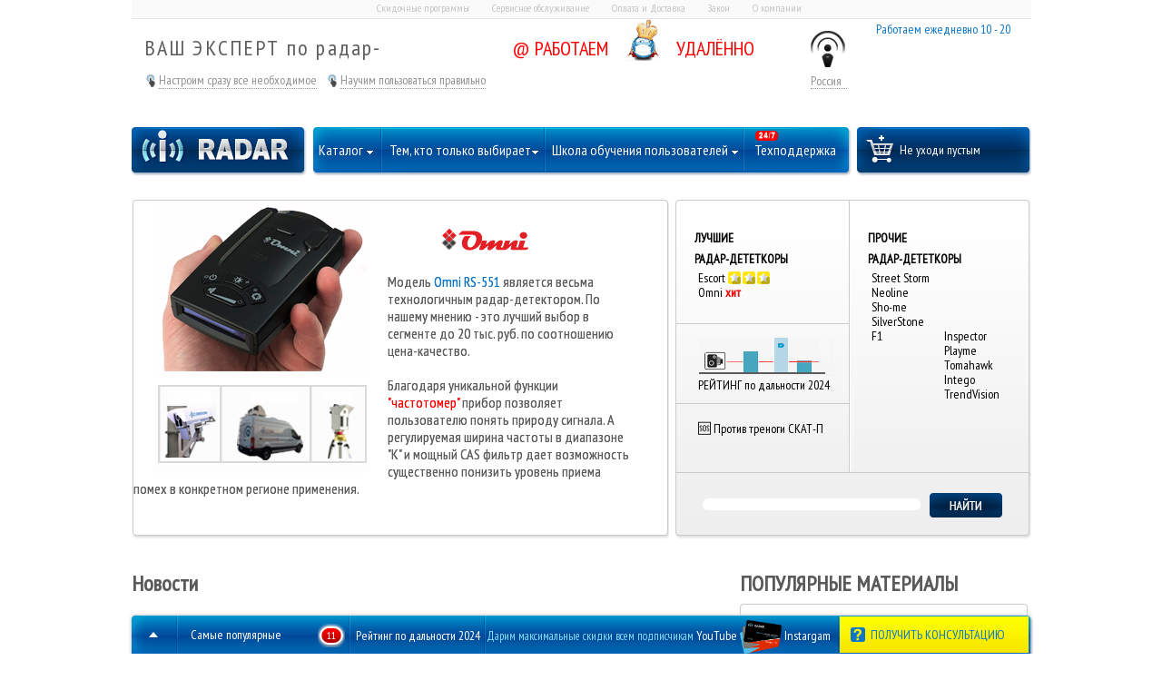

--- FILE ---
content_type: text/html; charset=windows-1251
request_url: https://www.i-radar.ru/news/
body_size: 20355
content:
<!DOCTYPE html>
<html lang="RU">
<head>

<link href='//fonts.googleapis.com/css?family=PT+Sans+Narrow&subset=cyrillic,latin' rel='stylesheet' type='text/css'>
<meta charset="windows-1251">
<title>Новости &raquo; Профессиональный магазин Радар-детекторов (антирадаров)</title>
<meta name="description" content="Профессиональный магазин, где можно купить радар-детектор, прочитать статьи и отзывы по антирадарам, а так же найти рейтинги ТОП 5 антирадаров и гибридов">
<meta name="keywords" content="новинки paдap детекторов, новинки aнтиpaдapов, лучшие aнтиpaдapы, лучший aнтиpaдap, лучший paдap-детектор, лучшие paдap-детекторы, новинки,тест aнтиpaдapов, тест paдap-дететкоров, статьи,тест paдap-детекторов, тест aнтиpaдapов">
<meta name="generator" content="DataLife Engine (http://dle-news.ru)">
<link rel="search" type="application/opensearchdescription+xml" href="https://www.i-radar.ru/engine/opensearch.php" title="Профессиональный магазин Радар-детекторов (антирадаров)">
<link rel="canonical" href="https://www.i-radar.ru/news/">
<link href="/engine/classes/min/index.php?charset=windows-1251&amp;f=engine/editor/css/default.css&amp;v=23" rel="stylesheet" type="text/css">
<script src="/engine/classes/min/index.php?charset=windows-1251&amp;g=general&amp;v=23"></script>
<script src="/engine/classes/min/index.php?charset=windows-1251&amp;f=engine/classes/js/jqueryui.js,engine/classes/js/dle_js.js,engine/classes/highslide/highslide.js&amp;v=23" defer></script>
<link rel="stylesheet" href="/engine/classes/min/index.php?f=/templates/2013/css/popup.css" type="text/css" />
<link rel="stylesheet" href="/engine/classes/min/index.php?f=/engine/hte/hte_call/style.css" type="text/css" />
<script type="text/javascript" src="/engine/classes/min/index.php?f=/engine/hte/hte_call/js.js"></script>
<link rel="stylesheet" href="/engine/classes/min/index.php?f=/templates/2013/css/engine.css" type="text/css" />
<link rel="stylesheet" href="/templates/2013/css/style.css" type="text/css" />
<link rel="stylesheet" href="/engine/classes/min/index.php?f=/templates/2013/css/fonts.css" type="text/css" />
<link rel="stylesheet" href="/engine/classes/min/index.php?f=/engine/hte/hte_ajaxpopup/jquery.jscrollpane.css" type="text/css" />
<link rel="stylesheet" href="/templates/2013/js/nouislider.min.css" type="text/css" />
<script src="http://api-maps.yandex.ru/2.0-stable/?load=package.standard&lang=ru-RU" type="text/javascript"></script>
</head>
<body>
<script>
<!--
var dle_root       = '/';
var dle_admin      = '';
var dle_login_hash = 'b02b81f8ea11a9160e3e1df5ed2398acf30fb466';
var dle_group      = 5;
var dle_skin       = '2013';
var dle_wysiwyg    = '-1';
var quick_wysiwyg  = '0';
var dle_act_lang   = ["Да", "Нет", "Ввод", "Отмена", "Сохранить", "Удалить", "Загрузка. Пожалуйста, подождите..."];
var menu_short     = 'Быстрое редактирование';
var menu_full      = 'Полное редактирование';
var menu_profile   = 'Просмотр профиля';
var menu_send      = 'Отправить сообщение';
var menu_uedit     = 'Админцентр';
var dle_info       = 'Информация';
var dle_confirm    = 'Подтверждение';
var dle_prompt     = 'Ввод информации';
var dle_req_field  = 'Заполните все необходимые поля';
var dle_del_agree  = 'Вы действительно хотите удалить? Данное действие невозможно будет отменить';
var dle_spam_agree = 'Вы действительно хотите отметить пользователя как спамера? Это приведёт к удалению всех его комментариев';
var dle_complaint  = 'Укажите текст Вашей жалобы для администрации:';
var dle_big_text   = 'Выделен слишком большой участок текста.';
var dle_orfo_title = 'Укажите комментарий для администрации к найденной ошибке на странице';
var dle_p_send     = 'Отправить';
var dle_p_send_ok  = 'Уведомление успешно отправлено';
var dle_save_ok    = 'Изменения успешно сохранены. Обновить страницу?';
var dle_reply_title= 'Ответ на комментарий';
var dle_tree_comm  = '0';
var dle_del_news   = 'Удалить статью';
var dle_sub_agree  = 'Вы действительно хотите подписаться на комментарии к данной публикации?';
var allow_dle_delete_news   = false;

jQuery(function($){

hs.graphicsDir = '/engine/classes/highslide/graphics/';
hs.wrapperClassName = 'rounded-white';
hs.outlineType = 'rounded-white';
hs.numberOfImagesToPreload = 0;
hs.captionEval = 'this.thumb.alt';
hs.showCredits = false;
hs.align = 'center';
hs.transitions = ['expand', 'crossfade'];
hs.dimmingOpacity = 0.60;
hs.lang = { loadingText : 'Загрузка...', playTitle : 'Просмотр слайдшоу (пробел)', pauseTitle:'Пауза', previousTitle : 'Предыдущее изображение', nextTitle :'Следующее изображение',moveTitle :'Переместить', closeTitle :'Закрыть (Esc)',fullExpandTitle:'Развернуть до полного размера',restoreTitle:'Кликните для закрытия картинки, нажмите и удерживайте для перемещения',focusTitle:'Сфокусировать',loadingTitle:'Нажмите для отмены'
};


});
//-->
</script>
<div id="starter">&nbsp;</div>
<div id="mainwrap">
  
  <div id="header">
    <div id="superToper">
    <div class="firstColumn">
	  <a href="/skidki.html" rel="nofollow">Скидочные программы</a>
	  <a href="/services.html" rel="nofollow">Сервисное обслуживание</a>
	  <a href="/oplata-i-dostavka.html" rel="nofollow">Оплата и Доставка</a>
	  <a href="/zpp.html" rel="nofollow">Закон</a>
	  <a href="/about.html" rel="nofollow">О компании</a>
	</div>
	<div class="secondColumn">
	    &nbsp;
	</div>
  </div>
    <div id="listP">      
    <span class="f-child">ВАШ ЭКСПЕРТ по радар-детекторам <br /> и антирадарам</span>
<span class="scnd"><span class="fchild"><img src="/templates/2013/images/on-off_icon.png" /><div>Настроим сразу все необходимое</div></span><span class="schild"><img src="/templates/2013/images/padlock_open_icon.png" /><div>Научим пользоваться правильно</div></span></span>
      </div>
      	<div id="slogan"><div class="sloganer">@ РАБОТАЕМ <span>&nbsp;&nbsp;&nbsp;&nbsp; УДАЛЁННО  </span></div></div>
      <div id="cityDetect" data-script-onload="geoip:city">Россия</div>	  
	<div id="contacBlock">
	  <!--<span style="height:28px;"> </span><span class="scnd"><b>8 (495) </b> <u>8-495-922-78-68</u> </span>-->
	 <div id="wUcallююю"><a href="#" rel="nofollow"> &nbsp;&nbsp;&nbsp;&nbsp;&nbsp;&nbsp;&nbsp;&nbsp;&nbsp;&nbsp;&nbsp;&nbsp;&nbsp;&nbsp;Работаем ежедневно 10 - 20 </a></div>        
	  <!--<div id="onlinezakaz"></div>   -->
    </div>
    <div id='nav'>
      <ul>          
          <li id="logo" class="lastC"><a href="/" rel="nofollow">&nbsp;</a></li>
         
          <li id="about"><a href="#" rel="nofollow" title="Каталог антирадаров" onclick="return false"> Каталог <img src="/templates/2013/images/tmenu_arrow_down.png" /></a></li>

          <li id="choosing" class="second"><a href="#" rel="nofollow">Тем, кто только выбирает<img src="/templates/2013/images/tmenu_arrow_down.png" /></a>
		  <ul class="long">
		    <li class="topHM long">&nbsp;</li>
			<li class="contHM long"><a href="/kak_vybrat_svoy_pervyy_antiradar.html" class="yellow">Как выбрать антирадар</a><a href="/skat-p.html">&#127384; СКАТ-П = мобильная гроза!</a></li>
			<li class="contHM long"><a href="/school5.html" rel="nofollow">Возможные преграды приема</a><a href="/kordonprom.html" class="scond" rel="nofollow">&#127384; Кордон.Про М = как быть?</a></li>
			<li class="contHM long"><a href="/school3.html#" class="scond" rel="nofollow"> Мифы и реалии по радарам</a><a href="/radar_kamera_avtodriya_i_kak_s_ney_borotsya.html">О комплексе Автодория</a></li>
			<li class="contHM long"><a href="/qa/" class="scond noboard yellow" rel="nofollow">Получить тех. консультацию</a><a href="/oskon_izmeritel_skorosti_versiy_smsm.html">О мобильном радаре ОСКОН</a></li>
		  </ul>
		</li>
		<li id="school"><a href="#" rel="nofollow">Школа обучения пользователей <img src="/templates/2013/images/tmenu_arrow_down.png" /></a>
		  <ul class="long">
		    <li class="topHM long">&nbsp;</li>
            <li class="contHM long"><a href="/statyis/1188-antiskolzyaschiy-kovrik-i-uhudshenie-priema-signalov.html" rel="nofollow">Опасность ковриков</a><a href="/school4.html"rel="nofollow" >Как правильно установить</a></li>
            <li class="contHM long"><a href="/school1.html" rel="nofollow">Посторонние сигналы</a><a href="/school2.html" rel="nofollow">Правильная реакция</a></li>
			<li class="contHM long"><a href="/school3.html" rel="nofollow">Мифы и реалии</a><a href="/school6.html" rel="nofollow" class="noboard">Рекомендованные настройки</a></li>
		  </ul>            
		</li>
		<li id="dairy" class="lastC"><span class="newS">&nbsp;</span><a href="https://www.i-radar.ru/?do=redirect&url=http://www.антирадары.рф" rel="noopener noreferrer" target="_blank">Техподдержка </a>
		</li>
		<li id="shopBasket" class="lastC"><div>Не уходи пустым</div></li>
	  </ul><br class="clear" />
    </div>
  </div>
    <!---->
    <div id="additBanners"></div>
  
  <div id="midleBlock">
    <div id="leftMid">
	    
		    <div id='slider-wrap'><div id='slider'><div class='slide'><a href='catalogue/omni-/1659-omni-rs-551.html' rel='nofollow'><img src='/uploads/jbanners/4143776083.jpg' /></a><div class='jBannerText'><p><img src="/uploads/omni_logo.png" /></p><p> Модель <a href="/catalogue/omni-/1659-omni-rs-551.html">Omni RS-551</a> является весьма технологичным радар-детектором. По нашему мнению - это лучший выбор в сегменте до 20 тыс. руб. по соотношению цена-качество.
<br>
<br>
Благодаря уникальной функции <span style="color: rgb(255, 0, 0);">"частотомер"</span> прибор позволяет пользователю понять 
природу сигнала. А регулируемая ширина частоты в диапазоне "К" и мощный CAS фильтр дает возможность существенно понизить уровень приема помех в конкретном регионе применения.</p></div></div><div class='slide'><a href='catalogue/omni-/1659-omni-rs-551.html' rel='nofollow'><img src='/uploads/jbanners/3772058315.jpg' /></a><div class='jBannerText'><p><img src="/uploads/omni_logo.png" /></p><p> Модель <a href="/catalogue/omni-/1659-omni-rs-551.html">Omni RS-551</a> является весьма технологичным радар-детектором. По нашему мнению - это лучший выбор в сегменте до 20 тыс. руб. по соотношению цена-качество.
<br>
<br>
Благодаря уникальной функции <span style="color: rgb(255, 0, 0);">"частотомер"</span> прибор позволяет пользователю понять 
природу сигнала. А регулируемая ширина частоты в диапазоне "К" и мощный CAS фильтр дает возможность существенно понизить уровень приема помех в конкретном регионе применения.</p></div></div></div></div><br class="clear" />
	    
	    
	        
	        

 </div>
	<div id="catMid">      
	  <div id="catblock">
        <h5 id="otlichnoH"><span style="color: rgb(0, 0, 0);">ЛУЧШИЕ</span><b><span style="color: rgb(0, 0, 0);">Радар-дететкоры</span></b></h5>		
        <h5 id="sredneH"><span style="color: rgb(0, 0, 0);">ПРОЧИЕ</span><b><span style="color: rgb(0, 0, 0);">Радар-дететкоры</span></b></h5>
          <ul id="otlichno">
          <li><a href="/catalogue/escort/">Escort <span class="red"> </span></a></li>
          <li><a href="/catalogue/omni/">Omni <span class="red"> хит </span></a></li>                                                                                                                          
         </ul> 
          <br/>
             <br/>
             <br/>
              <ul id="horosho">
                  <br/>
           <li><a href="/pro_antiradar_radting.html">РЕЙТИНГ по дальности 2024 </a></li>
             <br/>
             <br/>
              <li><a href="/zaschita-ot-skat-p-trenoga-i-oskno-sm/"> &#127384; Против треноги СКАТ-П </a></li>
              <br/>
                  
              <br/>
              
          </ul> 
          <ul id="sredne">                     
          <li><a href="/catalogue/street_storm/">Street Storm</a></li> 
              <li><a href=""></a></li>
          <li><a href="/catalogue/neoline/">Neoline</a></li>
              <li><a href=""></a></li>
           <li><a href="/catalogue/sho_me/"> Sho-me</a></li>
              <li><a href=""></a></li>
           <li><a href="/catalogue/silverstone_f1/"> SilverStone F1</a></li>
              <li><a href=""></a></li>
           <li><a href="/catalogue/inspector/"> Inspector</a></li>
              <li><a href=""></a></li>
		   <li><a href="/catalogue/playme/"> Playme</a></li>
              <li><a href=""></a></li>                       
           <li><a href="/catalogue/tomahawk/">Tomahawk</a></li>
              <li><a href=""></a></li>
           <li><a href="/catalogue/intego/">Intego</a></li>
               <li><a href=""></a></li>  
            <li><a href="/catalogue/trendvision/">TrendVision</a></li>  
              <li><a href=""></a></li>         
             



              



		</ul>
		<br class="clear" />
		  <!--<a href="#">ЕЩЕ ТОВАРЫ</a>
		  <ul>
		    <li class="topFM">&nbsp;</li>
		    <li class="contFM"><a href="/catalogue/videoregistratory/">видеорегистраторы ЛУЧШИЕ</a></li>
			<li class="contFM"><a href="/catalogue/videoregistratory/action_cameras_and_video_googles/">экшн камеры и видео очки</a></li>
			<li class="contFM"><a href="/catalogue/videoregistratory/auto_accesories/">авто аксессуары</a></li>
			<li class="footFM">&nbsp;</li>
		  </ul>-->
	  </div>
            <br/>
            <br/>
            <br/>
	  <div id="searchBlock">
	      <form action="/?do=searchbyprice" method="post" id="searchByPrice">
              <div id="searchPriceBlock"><div id="searchPrice"> </div></div>
    	      <input id="amountFrom" name="amountfrom" type="hidden" class="none" value="1990">
    	      <input id="amountTo" name="amountto" type="hidden" class="none" value="150000">
    	      <input type="submit" class="butpriceSearch" value="" />
          </form>
		  <form action="/?do=specialsort" method="post" id="sortBySpecial">
              <div id="otherSortPoints">
    		  </div>
	      </form>
	  </div>
	</div>
  </div>
      
  
  <div id="rAzdelitel">&nbsp;</div>
  <div id="contentblock">
    
	
	
	<div id="leftblock">
	    <h1>Новости</h1>
		
        <div id='dle-content'><div class="faqContent">
  <div><a href="https://www.i-radar.ru/news/132-novye-shtrafnye-sankcii.html">Таблица штрафов ГИБДД за нарушения ПДД 2008</a></div>
  <div>Повышение штрафных санкций.</div>
</div><div class="faqContent">
  <div><a href="https://www.i-radar.ru/news/1294-escort-passport.html">Escort Passport international (intl) в РФ не будет</a></div>
  <div>escort Passport</div>
</div><div class="faqContent">
  <div><a href="https://www.i-radar.ru/news/146-test-novojj-modeli-radar-detektora-antiradara.html">Претендент на эталонное качество работы. Кто ты, JАRОN JR8РRО серии HypеrTех?</a></div>
  <div>Претендент на эталонное качество работы. Кто ты, JАRОN JR8РRО?</div>
</div><div class="faqContent">
  <div><a href="https://www.i-radar.ru/news/393-rekordno-vysokoe-povyshenie-shtrafov-za-skorost.html">Рекордно высокое повышение штрафов</a></div>
  <div>Штрафы за превышение скорости могут увеличить до 50 тысяч рублей</div>
</div><div class="faqContent">
  <div><a href="https://www.i-radar.ru/news/350-novye-modeli-ot-street-storm.html">Новые модели от Street Storm</a></div>
  <div><!--colorstart:#FFFFFF--><span style="color:#FFFFFF"><!--/colorstart-->-<!--colorend--></span><!--/colorend--><br /><div align="center">Спешим сообщить вам, что сегодняшнего дня начаты продажи новых моделей детекторов StreetStorm. Новое практически всё: современная платформа HSP (High sensitivity Platform) обеспечивает лучшую в классе чувствительность, также благодаря этому обеспечено стабильное детектирование радара Стрелка-СТ, а также уверенная работа на последние лазерные радары ЛИСД и АМАТА, что абсолютно уникально среди всех детекторов в данной ценовой категории! Появилась функция отключения диапазонов для оптимизации работы, а также для снижения ложных срабатываний и сервисный USB-порт, дающий возможность быстро обновить ПО детектора в случае появления новых полицейских радаров.<br /><br />Пожауй наличие USB это самое интересное, на чем мы подробно остановимся. Возможность обновления программного обеспечения - это революционная функция, которая сегодня доступна лишь у пары дорогих моделей с ценником от 23000 рублей. До сегодняшнего дня ни один производитель радар-детекторов не предоставлял пользователям возможность перепрошивать свои приборы, заставляя их каждые 2-3 года покупать новые, в связи с выходом новых измерителей скорости. Данная технология была воплощена в жизнь благодаря тому, что Street Storm - это Российская компания, которая единственная на сегодня владеет собственным заводом в Корее по производству автомобильных радар-детекторов и видео регистраторов. На собственной фабрике инжегеры и руководители Street Storm полностью реализуют все свои идеи и производят действительно инновационные вещи! В то время, как все остальные компании сосредоточили свое внимание на OEM сборке однобоких моделей под своими именами на одних и тех же фабриках, Street Storm начал развивать собственное видение и успешно начинает его воплощать в жизнь. Технология обновления ПО в радар-детекторах впервые запущена в бюджетном сегменте, патент на которую принадлежит лидеру индустрии - корпорации beltronics. <br /><br />Новый дизайн упаковки и самого детектора, конечно же, лучше видеть воочию, уверяем, он Вас не разочарует!<br /><br />Ищите в каталоге <a href="http://www.i-radar.ru/catalogue/street_storm/" >Street Storm</a> модели:<br />Street Storm STR-4010<br />Street Storm STR-5020</div></div>
</div><div class="faqContent">
  <div><a href="https://www.i-radar.ru/news/157-finna-oshtrafovali-na-doroge-na-111-tys.-evro.html">Финна оштрафовали на дороге на 111 тыс. евро</a></div>
  <div>Финна оштрафовали на дороге на 111 тыс. евро. Если бы его скорость была на 2 км/ч меньше, штраф составил бы всего 115 евро</div>
</div><div class="faqContent">
  <div><a href="https://www.i-radar.ru/news/558-obnovlenie-po-street-storm-str-9540ex-versiya-ot-24052013.html">Обновление ПО Street Storm STR-9540EX</a></div>
  <div>Обновление ПО Street Storm&nbsp;STR-9540EX (версия от 24.05.2013)</div>
</div><div class="faqContent">
  <div><a href="https://www.i-radar.ru/news/1632-test-neoline-x-cop-9100s.html">Тест Neoline x-cop 9100s</a></div>
  <div></div>
</div><div class="faqContent">
  <div><a href="https://www.i-radar.ru/news/1603-novoe-po-dlya-street-storm-str-9930se.html">Новое ПО для Street Storm STR-9930SE</a></div>
  <div></div>
</div><div class="faqContent">
  <div><a href="https://www.i-radar.ru/news/1634-novinka-ot-omni.html">Новинка от Omni</a></div>
  <div></div>
</div><div class="faqContent">
  <div><a href="https://www.i-radar.ru/news/1633-novoe-po-dlya-str-9970bt-wifi.html">Новое ПО для STR-9970bt WiFi</a></div>
  <div></div>
</div><div class="faqContent">
  <div><a href="https://www.i-radar.ru/news/1635-v-escort-zarabotala-baza-kamer.html">В Escort заработала База камер!</a></div>
  <div></div>
</div><div class="faqContent">
  <div><a href="https://www.i-radar.ru/news/1640-test-pod-nagruzkoy.html">Тест c нагрузкой Neoline, Omni, Escort</a></div>
  <div>Тест под нагрузкой</div>
</div><div class="faqContent">
  <div><a href="https://www.i-radar.ru/news/1660-novaya-model-omni-rs-551-uzhe-v-prodazhe.html">Новая модель Omni RS-551 уже в продаже</a></div>
  <div><br>В начале планировалось сделать масштабное обновление программного обеспечения для модели 550. Но, отчёты бетта тестеров показали, что многие нововведения или не работали совсем или работали некорректно. В связи с этим у бета тестеров были взяты радар-детекторы и доработаны под новые реалии нового программного обеспечения. Так появилась модель 551. По железу 550 и 551 это на 99% одно и тоже устройство, с небольшими изменениями, в виде усиления пары элементов в 551-ой модели.<br><br>Нововведения 551-й модели:<br>- Полностью переработанное меню и индикация. Там где можно было увеличить шрифт это было сделано, там где можно было облегчить выводимую на дисплей информацию это было сделано<br>- Частотомер теперь имеет отображение трёх цифр после запятой, благодаря чему реализован ряд принципиально новых функций и режимов<br>- Пользователи имеют возможность самостоятельно выставлять ширину К-диапазона в каждом из режимов чувствительности<br>- Улучшен прием лазерных измерителей скорости, а также добавлена индикация модели принимаемого лазерного радара<br>- Существенно улучшена помехозащищенность<br>- До 15% повышена дальность приема измерителя скорости КОРДОН и его аналогов<br>- Полностью переработаны фильтр датчиков мёртвых зон CAS. Теперь пользователь может выставлять желаемый уровень фильтрации и видит тот момент, когда идёт такая фильтрация<br>- Добавлен режим отображения количества принимаемых источников<br>- Добавлена функция авто громкости<br>- Добавлена функция оповещения о возможном применении стационарной камеры для измерения скорости удаляющейся цели. Чтобы не вводить пользователей в заблуждение на таких участках продлевается оповещение о камере после её проезда<br>- Шкалы SSM теперь можно выставлять через меню радар-детектора (ранее это делалось только через программу на ПК)<br>- Доработаны и улучшены все остальные режимы и функции устройства, включая звуки и озвучку<br><br>При этом идёт поиск возможности для реализации первостепенные задачи, которая заключается в установке данного нового программного обеспечения на платформу 550-ой модели. Как только решение будет найдено, об этом будет объявлено.<br><br><a href="https://www.i-radar.ru/zaschita-ot-skat-p-trenoga-i-oskno-sm/1659-omni-rs-551.html"><img src="/uploads/omni-rs-551-main.png" class="fr-fic fr-dib" style="width:50%;" alt=""></a><br></div>
</div><div class="faqContent">
  <div><a href="https://www.i-radar.ru/news/112-nikakoe-udostoverenie-ne-zashhitit-narushitelja.html">Председатель думского комитета по безопасности Владимир Васильев о радар-детекторах!</a></div>
  <div>Председатель думского комитета по безопасности Владимир Васильев о радар-детекторах!</div>
</div><div class="faqContent">
  <div><a href="https://www.i-radar.ru/news/1588-razbor-kombo-ustroystv-street-storm.html">Разбор КОМБО-устройств Street Storm</a></div>
  <div>С ростом ассортимента комбо устройств Корейского производителя <a href="http://www.i-radar.ru/catalogue/street_storm/">Street Storm</a>, нам все чаще стали поступать вопросы связанные с отличием моделей друг от друга. Начнем с того, что ассортимент КОМБО-устройств Street Storm состоит из нескольких моделей от самых бюджетных, до самых дорогих. Причем в прямом смысле слова дешевых и дорогих.</div>
</div><div class="faqContent">
  <div><a href="https://www.i-radar.ru/news/107-podvedenie-pervykh-itogov-po-rabote-video-kamer.html">Подведение первых итогов по работе видео камер</a></div>
  <div>Данный видео материал ......</div>
</div><div class="faqContent">
  <div><a href="https://www.i-radar.ru/news/1587-v-rossii-vskore-mogut-otmenit-besplatnye-20-km-ch.html">В России вскоре могут отменить «бесплатные 20 км/ч»</a></div>
  <div>В России вскоре могут отменить «бесплатные 20 км/ч»</div>
</div><div class="faqContent">
  <div><a href="https://www.i-radar.ru/news/1190-teper-vse-obnovleniya-na-escort-i-beltronics-besplatnye.html">Теперь все обновления на Escort и Beltronics бесплатные!</a></div>
  <div>Бесплатное обновление на escort/beltronics с 1 января 2014 года</div>
</div><div class="faqContent">
  <div><a href="https://www.i-radar.ru/news/1575-pervoe-obnovlenie-street-storm-str-9960se.html">Первое обновление Street Storm STR-9960SE</a></div>
  <div>Первое обновление Street Storm STR-9960SE</div>
</div><div class="faqContent">
  <div><a href="https://www.i-radar.ru/news/534-kamery-budut-fiksirovat-skorost-po-novomu.html">СКОРО! Измерение скорости по-новому</a></div>
  <div><span>В России могут начать использовать камеры нового типа</span></div>
</div><div class="faqContent">
  <div><a href="https://www.i-radar.ru/news/1543-demo-rezhim-v-radar-detektorah-street-storm.html">Демо режим в радар-детекторах Street Storm</a></div>
  <div></div>
</div><div class="faqContent">
  <div><a href="https://www.i-radar.ru/news/374-nad-strelkoy-sguschayutsya-tuchi.html">Над СТРЕЛКОЙ сгущаются тучи</a></div>
  <div>Камеры ГИБДД могут обманывать водителей</div>
</div><div class="faqContent">
  <div><a href="https://www.i-radar.ru/news/1542-pamyatka-po-obnovleniyu-cherez-otg-v-street-storm.html">Памятка по обновлению через OTG в Street Storm</a></div>
  <div>Памятка по обновлению через OTG в Street Storm</div>
</div><div class="faqContent">
  <div><a href="https://www.i-radar.ru/news/1664-proverili-ibox-sonar-laserscan-signature-cloud-i-uzhasnulis.html">Проверили iBox Sonar и ужаснулись</a></div>
  <div>Провалы на СКАТ + тотальная ложь = iBox Sonar LaserScan Signature Cloud</div>
</div><div class="faqContent">
  <div><a href="https://www.i-radar.ru/news/1537-premium-kombo-po-konkurentnoy-cene.html">STR-9960SE - премиум комбо по отличной цене</a></div>
  <div><div style="text-align:center;"><span style="font-size:18px;">Спешим сообщить, что долгожданное бюджетное комбо устройство от street storm в апреле месяце поступит в свободную продажу.</span></div><br>Сегодня наша компания активно проводит тестирование предсерийного образца. Его работоспособность полностью повторяет модели STR-9970bt и STR-9970bt wifi. Отличия от старших братьев лишь в том, что в STR-9960SE вы не найдете ни Bluetooth, ни WiFi, что существенно повлияло на его цену.<br><a class="highslide" href="http://www.i-radar.ru/uploads/posts/2018-03/1522526148_img_0597.jpeg"><img src="/uploads/posts/2018-03/thumbs/1522526148_img_0597.jpeg" class="fr-fic fr-dib" alt=""></a>Цена на новое комбо-устройство 2018 года от Street Storm, будет находиться в сегменте до 15 тысяч рублей. Так же из отличий стоит отметить общий микроконтроллер для радар-детектора и видеорегистратора, с одним дисплеем. Это еще один ход производителя, для снижения себестоимости, чтобы уверенно чувствовать себя с новой моделью КОРОЛЯМИ среди комбинированных устройств в среднем ценовом сегменте. Правда у подобной схемы есть один минус = сломается одно, не будет работать и другое. У старших моделей каждый прибор (радар/регистратор) фактически полностью независим. Будем надеяться на минимальные отказы в будущем.<br><br>Испытывая сегодня STR-9960SE мы с уверенностью заявляем о ее полной работоспособности на все измерители скорости применяемые в РФ, без исключения. Его дальность и помехоустойчивость ничем не отличается от старших братьев, но как минус для того, чтобы обновить детектор его необходимо подключать, как раньше проводами. Так же в нем нет модуля ГЛОНАСС, повышающего устойчивость работы по спутникам (GPS, как мы знаем блокируют вблизи ракетных частей например, а ГЛОНАСС там работает без проблем). В общем все эти удешевления положительно повлияли на цену STR-9960SE, с сохранением фирменной устойчивой работы на измерители скорости, без потерь. Раньше ровно такими же функциями обладала снятая с производства модель STR-9970 Twin и стоила 18 тысяч рублей. Применение общего дисплея и контроллера удешевило конструкцию на 3 тысячи, что немаловажно в данной ценовой категории.<br><br>Детектирующий модуль построен на платформе ESP с возможностью работы в сигнатурном режиме, модуль позиционирования GPS с увеличенным объёмом внутренней памяти, расширенные голосовые оповещения, включающие сопровождение навигации по меню, а также информирование по дополнительным признакам (контроль в спину, перекрёсток, выделенная полоса и др). Обновился интерфейс пользователя и дисплей, который в данном комбо имеет диагональ 2,7". Традиционно, самые передовые возможности доступа к ежедневно обновляемым базам данных, обновиться можно на PC, на Mac, а также доступна возможность обновления через Android-смартфон и адаптер USB-OTG. Модуль видеорегистратора на проверенном Ambarella A7 с 4-х мегапиксельной матрицей и стеклянным объективом обеспечит высокое качество записи и стабильную работу. Мы не сомневаемся, что новинка займёт лидирующее место в сегменте комбо-устройств стоимостью до 15 000 рублей.<br><br><div style="text-align:center;"><span style="font-size:18px;">Принимаем предзаказы на конец апреля. </span></div><br><br></div>
</div><div class="faqContent">
  <div><a href="https://www.i-radar.ru/news/147-budte-vnimatelny-na-rynke-mnogo-poddelok.html">На рынке появились Контрафактные (поддельные) радар–детекторы Whistler</a></div>
  <div>Будьте внимательны! На рынке появились Контрафактные (поддельные) радар&ndash;детекторы Whistler</div>
</div><div class="faqContent">
  <div><a href="https://www.i-radar.ru/news/1538-omni-rs-500-bet-rekordy.html">Omni RS-500 бьет рекорды!</a></div>
  <div><div style="text-align:center;"><br></div><div class="fr-text-bordered" style="text-align:center;"><span style="font-size:18px;">Всего два месяца назад </span><a href="http://www.i-radar.ru/catalogue/omni/1515-omni-rs-500.html"><span style="font-size:18px;">Omni RS-500</span></a><span style="font-size:18px;"> поступил в свободную продажу, но успел за это время занять достойное место "под солнцем".</span></div><br>До начала продажи данного бренда, мы на протяжении 6-и! месяцев независимо и щепетильно испытывали образец. И только после того, как убедились в его полной работоспособности, убедились в правильности подхода к делу производителя (нами были выявлены определенные недочет в алгоритмах работы детектора, о которых было сообщено производителю. Так вот спустя некоторое время, все они до единого были учтены и исправлены в последующей версии ПО) поставили данный бренд себе на виртуальную полку. <table style="width:100%;"><tbody><tr><td style="width:33.3333%;"><div style="text-align:center;"><!--dle_media_begin:https://www.youtube.com/watch?v=h9bwUlSTWo4--><iframe width="300" height="169" src="https://www.youtube.com/embed/h9bwUlSTWo4?feature=oembed" frameborder="0" allow="autoplay; encrypted-media" allowfullscreen></iframe><!--dle_media_end--></div></td><td style="width:33.3333%;"><div style="text-align:center;"><img src="/uploads/1516150110_omni-rs-500m.png" class="fr-fic fr-dib" alt="" style="width:300px;"></div></td><td style="width:33.3333%;"><div style="text-align:center;"><!--dle_media_begin:https://www.youtube.com/watch?v=LDl-sMLnkmE&t=1096s--><iframe width="300" height="169" src="https://www.youtube.com/embed/LDl-sMLnkmE?start=1096&feature=oembed" frameborder="0" allow="autoplay; encrypted-media" allowfullscreen></iframe><!--dle_media_end--></div></td></tr></tbody></table>Как вы видите, наш магазин существенно отличается от многих прочих полуполупрофессиональным и экспертным подходом в своей тематике рынка. Мы никогда не поставим детектор в рейтинг, если не проверили его по полной, не разобрались в функциях, алгоритмах, не изучили начинку прибора и схемотехнику. Так многие бренды вы даже не найдёте в нашем каталоге. Например есть приборы марки 1 и марки 2, которые сделаны на одной фабрике и являются близнецами, при этом один стоит десять, а второй пятнадцать тысяч. Ввиду того, что нашим основным правилом является не погоня за объемом продаж, а репутационные составляющие, то и в рейтинг попадёт дешёвый аналог, а дорогой окажется в корзине, при условии его полной работоспособности, как таковой. Первым делом это доверие покупателя, которое потерять проще простого, а потом уже объём продаж. <br><br><div class="fr-text-bordered" style="text-align:center;"><span style="font-size:18px;">Мы не можем себе позволить рекомендовать посредственные радар-детекторы к покупке. Это наше основное правило. </span></div><br>Так вот, после долгого тестирования и доработки ПО вместе с производителем в Omni RS-500 мы открыли его продажи. За два месяца RS-500 вытеснил все модели стоимостью от 6-10 тысяч рублей в продажах в нашем магазине и занял достойное место «под солнцем» подвинув многих достойных и не замечая посредственных. Доходит до того, что часто потенциальные покупатели выбирая детектор начинают его сравнивать с моделями верхнего ценового диапазона стоимостью 12-13 тысяч, которым он уступает по цене существенно, а по дальности приёма незначительно (всего на 10%). Многие купившие Omni уже успели испытать его в дальних поездках, вернувшись из которых отписались о положительных результатах (в основном это участники программы бета тестирования новых прошивок, которых около 100 человек. Это как правило опытные пользователи, которые пользовались ранее другими более дорогими и дешевыми детекторами и практически профессионально разбираются в теме). Так вот вердикт у всех один = RS-500 почти лучший в принципе и самый лучший за свои деньги радар-детектор на рынке. Эти отзывы нас не могут не радовать, ведь они подтверждают все хвалебные слова о модели и усиливают уверенность в действиях. <br><br><div class="fr-text-bordered" style="text-align:center;"><span style="font-size:18px;">К слову сказать, даже всемогущий ЯНДЕКС МАРКЕТ отметил заслуги Omni и выделил его специальным маркером "<span style="color:rgb(65,168,95);">ВЫБОР ПОКУПАТЕЛЕЙ</span>"</span></div><img src="/uploads/omni-market.png" class="fr-fic fr-dib" style="width:850px;" alt=""><br><br><br><br></div>
</div><div class="faqContent">
  <div><a href="https://www.i-radar.ru/news/133-v-moskve-pojavjatsja-novye-pribory-videofiksacii.html">В Москве появятся новые приборы видеофиксации</a></div>
  <div>В Москве появятся новые приборы видеофиксации нарушений на дорогах</div>
</div><div class="faqContent">
  <div><a href="https://www.i-radar.ru/news/1514-rossiyskaya-marka-street-storm-vyhodit-na-rynok-ssha.html">Российская марка Street Storm выходит на рынок США</a></div>
  <div>Российская марка Street Storm выходит на рынок США</div>
</div><div class="faqContent">
  <div><a href="https://www.i-radar.ru/news/131-dorozhnyjj-znak-kamery.html">Дорожный знак «Камеры»</a></div>
  <div>- В России появится новый дорожный знак &laquo;Камеры&raquo;</div>
</div><div class="faqContent">
  <div><a href="https://www.i-radar.ru/news/1400-street-storm-cvr-g7750-st-vse-vklyucheno.html">Street Storm CVR-G7750 ST «Всё включено»</a></div>
  <div>Street Storm</div>
</div><div class="faqContent">
  <div><a href="https://www.i-radar.ru/news/108-zashhitnaja-ramka-na-nomer-ne-spaset.html">Защитная рамка на номер не спасет (так называемые &quot;антирадары на номера&quot;)</a></div>
  <div>Данный материал.....</div>
</div><div class="faqContent">
  <div><a href="https://www.i-radar.ru/news/1401-dolgozhdannoe-obnovlenie-do-bluetooth.html">Долгожданное обновление до Bluetooth</a></div>
  <div>Street Storm STR-9970BT</div>
</div><div class="faqContent">
  <div><a href="https://www.i-radar.ru/news/106-uvelichenie-shtrafov-za-prevyshenie-skorosti-v-10.html">Увеличение штрафов за превышение скорости в 10 раз на Украине</a></div>
  <div>Данное видео ........</div>
</div><div class="faqContent">
  <div><a href="https://www.i-radar.ru/news/1343-novye-street-storm-novye-funkcii.html">Street Storm теперь с Bluetooth</a></div>
  <div>Street Storm теперь с Bluetooth</div>
</div><div class="faqContent">
  <div><a href="https://www.i-radar.ru/news/1199-obnovlenie-po-street-storm-versiya-ot-6022014.html">Обновление ПО Street Storm (версия от 6.02.2014)</a></div>
  <div>Обновление&nbsp;</div>
</div><div class="faqContent">
  <div><a href="https://www.i-radar.ru/news/1319-vstrechaete-novyy-str-954-ex-gl-glonass.html">Встречайте новый STR-9540EX GL (Глонасс)</a></div>
  <div>Встречайте новый STR-9540EX GL (Глонасс)</div>
</div><div class="faqContent">
  <div><a href="https://www.i-radar.ru/news/559-obnovlenie-po-radar-detektorov-street-storm.html">Обновление ПО радар-детекторов Street Storm</a></div>
  <div>Уважаемые rклиенты и друзья!&nbsp;<br /><br />С радостью сообщаем Вам о выходе&nbsp;<strong>новой версии программного обеспечения</strong>&nbsp;для моделей&nbsp;STR-9540EX,&nbsp;STR-9530EX,&nbsp;STR-9520EX,&nbsp;STR-9040EX,&nbsp;STR-9030EX,&nbsp;STR-8800EXT&nbsp;которая уже доступна для скачивания.&nbsp;</div>
</div><div class="faqContent">
  <div><a href="https://www.i-radar.ru/news/1318-gps-informator-ot-street-storm-teper-obnovlyaetsya-po-vozduhu.html">Новый Bluetooth GPS информатор от Street Storm</a></div>
  <div>GPS информатор от Street Storm теперь обновляется "по воздуху"</div>
</div><div class="faqContent">
  <div><a href="https://www.i-radar.ru/news/535-obnovlenie-bazy-koordinat-na-street-storm-9510-dostupno-dlya-ustanovki.html">Обновление ПО Street Storm 9510</a></div>
  <div><div class="page" title="Page 1">
<div class="section">
<div class="layoutArea">
<div class="column">
<p><span>Обновление базы координат (от 04.03.2013)&nbsp;</span></p>
</div>
</div>
</div>
</div></div>
</div><div class="faqContent">
  <div><a href="https://www.i-radar.ru/news/1315-premium-kombo-ot-street-storm.html">Премиум комбо от Street Storm</a></div>
  <div><span>Премиум комбо от Street Storm</span></div>
</div><div class="faqContent">
  <div><a href="https://www.i-radar.ru/news/404-luchshie-videoregistratory-postupili-v-prodazhu.html">В продаже лучшие видеорегистраторы</a></div>
  <div>Лучшие модели видеорегистраторов</div>
</div><div class="faqContent">
  <div><a href="https://www.i-radar.ru/news/1305-obnovlenie-po-radar-detektorov-i-vneshnih-modulei774-gps-versiya-ot-23032015.html">Обновление ПО Street Storm (версия от 23.03.2015)</a></div>
  <div><div title="Page 1">
<div>
<div>
<div>
<p>&nbsp;Обновление ПО Street Storm (версия от 23.03.2015)</p>
</div>
</div>
</div>
</div></div>
</div><div class="faqContent">
  <div><a href="https://www.i-radar.ru/news/392-radar-detektory-ostanutsya-zakonnymi.html">Радар-детекторы останутся Законными!</a></div>
  <div>Радар-детекторы останутся Законными!</div>
</div><div class="faqContent">
  <div><a href="https://www.i-radar.ru/news/1292-escort-passport-max2-international-intl.html">Escort Passport MAX2 International (INTL) в РФ не будет</a></div>
  <div>Escort Passport MAX2 International (INTL)</div>
</div><div class="faqContent">
  <div><a href="https://www.i-radar.ru/news/372-opredelenie-strelki-za-2-km-teper-realnost.html">Прием Стрелки за 2 км теперь РЕАЛЬНОСТЬ!!!</a></div>
  <div>Первый в Мире серийный радар-детектор способный принимать сигнал измерителя скорости Стрелка более чем за 2 км!!!</div>
</div><div class="faqContent">
  <div><a href="https://www.i-radar.ru/news/1257-obnovlenie-proshivki-escort-passport-max-international-12.html">Новая прошивка для Escort Passport MAX international</a></div>
  <div>Обновление прошивки Escort Passport MAX international</div>
</div><div class="faqContent">
  <div><a href="https://www.i-radar.ru/news/345-reest-izmeriteley-skorosti-rf.html">Реест измерителей скорости РФ</a></div>
  <div>Реестр измерителей скорости РФ</div>
</div><div class="faqContent">
  <div><a href="https://www.i-radar.ru/news/1665-chto-vnutri-ibox-pulsar-pro-laservision-wifi-signature.html">Что внутри iBOX Pulsar Pro LaserVision WiFi Signature</a></div>
  <div>Сигнатурный радар-детектор iBOX Pulsar Pro LaserVision WiFi Signature<br></div>
</div><br class="clear" /><div class="navigation" align="center"><span>Назад</span> <span>1</span> <a href="https://www.i-radar.ru/news/page/2/">2</a>  <a href="https://www.i-radar.ru/news/page/2/">Далее</a></div>
</div>
		
		
		
		
        
		
		
		
	    
	</div>
    
    
	
    <div id='aside'>
      <h4>ПОПУЛЯРНЫЕ МАТЕРИАЛЫ</h4>
	  <ul>
	    <li class="sechead">&nbsp;</li>
		<li><a href="/oskon_izmeritel_skorosti_versiy_smsm.html">Антирадары против ОСКОН-СМ (радар на дороге)</a></li><li><a href="/kak_vybrat_svoy_pervyy_antiradar.html">Как выбрать антирадар</a></li><li><a href="/radar_kamera_avtodriya_i_kak_s_ney_borotsya.html">Антирадары против Автодория</a></li><li><a href="/school6.html">Раздел шестой. Рекомендованные технические настройки.</a></li><li><a href="/school2.html">Раздел второй. Как и на какой сигнал реагировать.</a></li><li><a href="/na_chto_menyat_stariy_antiradar.html">На что менять свой старый антирадар?</a></li><li><a href="/services.html">Сервисное обслуживание</a></li>
		<!--<li><a href="https://www.i-radar.ru/statyis/1627-prezident-sohranil-voditelyam-skidku-pri-oplate-shtrafa-s-opozdaniem.html">Президент сохранил водителям скидку при оплате штрафа с опозданием</a>
 
</li>
<li><a href="https://www.i-radar.ru/statyis/1626-shtraf-uzhe-za-plyus-10-km-ch-chinovniki-skazali-da.html">Штраф уже «за плюс 10 км/ч»: чиновники сказали «да»</a>
 
</li>
<li><a href="https://www.i-radar.ru/statyis/1604-glava-gibdd-predlozhil-uvelichit-shtrafy-za-prevyshenie-skorosti.html">Глава ГИБДД предложил увеличить штрафы за превышение скорости</a>
 
</li>
<li><a href="https://www.i-radar.ru/statyis/1595-shtrafy-bez-skidki.html">Возможно скоро Отменят скидку на штрафы</a>
 
</li>
<li><a href="https://www.i-radar.ru/statyis/1589-otmena-besplatnyh-20-km-ch.html">Отмена «бесплатных 20 км/ч»</a>
 
</li>
<li><a href="https://www.i-radar.ru/statyis/1564-concept-gps-informator-omni-rs-500.html">Концепция GPS-информатора Omni RS-500</a>
 
</li>
<li><a href="https://www.i-radar.ru/statyis/1548-chto-takoe-antiradar.html">Что такое антирадар</a>
 
</li>
<li><a href="https://www.i-radar.ru/statyis/1547-klyuchevye-harakteristiki-i-komplektaciya-antiradara-beltronics-v928is.html">Ключевые характеристики и комплектация антирадара Beltronics V928iS</a>
 
</li>
-->
		<li class="secfoot">&nbsp;</li>
	  </ul>
	  <h4>НОВОСТИ</h4>
		<ul id="newsB">
		  <li class="sechead">&nbsp;</li>
		  <li><img src="/templates/2013/images/yellow_line_right_tile.png" style="position:absolute; right:1px; top:0; " /><span> </span><a href="/news_s/1178-specialnaya-novost.html">Флагман <img src="/templates/2013/images/escort_logo.jpg" style="width:60px;" /> для России</a></li>
		  <li>
    <span>13 декабря 2023</span>
    <a href="https://www.i-radar.ru/news/1665-chto-vnutri-ibox-pulsar-pro-laservision-wifi-signature.html">Что внутри iBOX Pulsar Pro LaserVision WiFi Signature</a>
</li>
<li>
    <span>23 февраля 2023</span>
    <a href="https://www.i-radar.ru/news/1664-proverili-ibox-sonar-laserscan-signature-cloud-i-uzhasnulis.html">Проверили iBox Sonar и ужаснулись</a>
</li>
<li>
    <span>25 марта 2022</span>
    <a href="https://www.i-radar.ru/news/1660-novaya-model-omni-rs-551-uzhe-v-prodazhe.html">Новая модель Omni RS-551 уже в продаже</a>
</li>
<li>
    <span>30 октября 2019</span>
    <a href="https://www.i-radar.ru/news/1640-test-pod-nagruzkoy.html">Тест c нагрузкой Neoline, Omni, Escort</a>
</li>
<li>
    <span>6 марта 2019</span>
    <a href="https://www.i-radar.ru/news/1635-v-escort-zarabotala-baza-kamer.html">В Escort заработала База камер!</a>
</li>
<li>
    <span>12 февраля 2019</span>
    <a href="https://www.i-radar.ru/news/1634-novinka-ot-omni.html">Новинка от Omni</a>
</li>
<li>
    <span>7 февраля 2019</span>
    <a href="https://www.i-radar.ru/news/1633-novoe-po-dlya-str-9970bt-wifi.html">Новое ПО для STR-9970bt WiFi</a>
</li>
<li>
    <span>5 февраля 2019</span>
    <a href="https://www.i-radar.ru/news/1632-test-neoline-x-cop-9100s.html">Тест Neoline x-cop 9100s</a>
</li>
<li>
    <span>21 декабря 2018</span>
    <a href="https://www.i-radar.ru/news/1603-novoe-po-dlya-street-storm-str-9930se.html">Новое ПО для Street Storm STR-9930SE</a>
</li>
<li>
    <span>5 декабря 2018</span>
    <a href="https://www.i-radar.ru/news/1588-razbor-kombo-ustroystv-street-storm.html">Разбор КОМБО-устройств Street Storm</a>
</li>

		  <li class="secfoot spec"><a href="/news/" onclick="return false">Дальше в прошлое <img src="/templates/2013/images/blue_arrow.png" /></a></li>
		</ul>
	  <h4>МЫ В YOUTUBE</h4>
	  <ul id="videoOtchetyHere">
		<li class="sechead">&nbsp;</li>
		  <li>
<h5>Выверенная КЛАССИКА или бюджетное УСИЛЕНИЕ? </h5>
<img src="/uploads/video/thumbs/escort_pasport_max.jpg" tosrc="//www.youtube.com/embed/r9ZT5elfE0U" />
</li>
          <li>
<h5>Дальнобойный и Без помех ESCORT REDLINE EX INTL</h5>
<img src="/uploads/zaglushka_video_right.jpg" tosrc="//www.youtube.com/embed/playlist?list=PLSCHlWqcz8BXp1CUzZS3XiUWDko-UKBUT" />
</li>
		  
		  
		  <li>
<h5>КОРДОН. ПРО - ТЕПЕРЬ ВСЁ БУДЕТ ИНАЧЕ ...</h5>
<img src="/uploads/vidos30-omni.jpg" tosrc="//www.youtube.com/embed/HT9goBTgS6w" />

</li>
		  <li>
<h5>Программа апгрейда 550/500 до уровня RS-551</h5>
<img src="/uploads/vidos30-omni.jpg" tosrc="//www.youtube.com/embed/l16cYn5WPa4" />

</li>
		  <li>
<h5>iBox Sonar LaserScan - ДЕТЕКТОР СТОЛОВЫХ</h5>
<img src="/uploads/vidos30-omni.jpg" tosrc="//www.youtube.com/embed/JDXQxDMtjEc" />

</li>
		  
		  
		  
		  
		<li class="secfoot">&nbsp;</li>
	  </ul>
	  <h4>КОММЕНТАРИИ И ОТЗЫВЫ</h4>
	  <ul id="commUl">
		<li class="sechead">&nbsp;</li>
        <link rel="stylesheet" type="text/css" href="/templates/2013/css/lastcomm_hintbox.css"><script type="text/javascript" src="/engine/skins/default.js"></script><li><div><span>Александр</span><span><a href='/catalogue/omni/1659-omni-rs-551.html'>Отзыв на антирадар Omni RS-551</a></span></div></li>
  <li><div><span>ROMA</span><span><a href='/catalogue/silverstone_f1/1631-silverstone-f1-s-bot.html'>Отзыв на антирадар SilverStone F1 S-BOT</a></span></div></li>
  <li><div><span>Enrby</span><span><a href='/catalogue/neoline/1658-neoline-x-cop-6000s.html'>Отзыв на антирадар Neoline X-COP 6000S</a></span></div></li>
  <li><div><span>НСТ</span><span><a href='/catalogue/omni/1659-omni-rs-551.html'>Отзыв на антирадар Omni RS-551</a></span></div></li>
  <li><div><span>Егор</span><span><a href='/catalogue/omni/1659-omni-rs-551.html'>Отзыв на антирадар Omni RS-551</a></span></div></li>
  <li><div><span>admin</span><span><a href='/catalogue/videoregistratory/auto_accesories/arhive_auto_accesories/1567-omni-rs-550.html'>Отзыв на антирадар Omni RS-550</a></span></div></li>
  <li><div><span>Вячеслав</span><span><a href='/catalogue/videoregistratory/auto_accesories/arhive_auto_accesories/1567-omni-rs-550.html'>Отзыв на антирадар Omni RS-550</a></span></div></li>
  <li><div><span>admin</span><span><a href='/catalogue/street_storm/arhive_street_storm/1606-street-storm-str-9370se.html'>Отзыв на антирадар Street Storm STR-9370SE</a></span></div></li>
  <li><div><span>admin</span><span><a href='/catalogue/videoregistratory/auto_accesories/arhive_auto_accesories/1567-omni-rs-550.html'>Отзыв на антирадар Omni RS-550</a></span></div></li>
  <li><div><span>Гость Сергей</span><span><a href='/catalogue/videoregistratory/auto_accesories/arhive_auto_accesories/1567-omni-rs-550.html'>Отзыв на антирадар Omni RS-550</a></span></div></li>
  
		<li class="secfoot spec" id="showBut"><a rel="nofollow">Смотреть еще отзывы</a></li>
	  </ul>
    </div>
	<br class="clear" />
	
  </div>
  
  <div id='footer'>
	<div id="fIrstB">&nbsp;</div>
	<div id="sEcondB">&nbsp;</div>
	<div id="tHirdB">&nbsp;</div>  
  </div>
 
  
  <div id="footDummy"><!--LiveInternet counter--><script type="text/javascript">
document.write("<a href='//www.liveinternet.ru/click' "+
"target=_blank><img src='//counter.yadro.ru/hit?t44.1;r"+
escape(document.referrer)+((typeof(screen)=="undefined")?"":
";s"+screen.width+"*"+screen.height+"*"+(screen.colorDepth?
screen.colorDepth:screen.pixelDepth))+";u"+escape(document.URL)+
";h"+escape(document.title.substring(0,150))+";"+Math.random()+
"' alt='' title='LiveInternet' "+
"border='0' width='31' height='31'><\/a>")
</script><!--/LiveInternet--></div>
</div>
<div id='popBlock'></div>

<div id='loginPop'>
  <a href='#' onclick='close(); '><img src="/templates/2013/images/cartDelItem.png"></a>
  <div>
	<form method='post' onsubmit='javascript:showBusyLayer()'>
	<input type='text' name='login_name' class='textbox' />: Имя<br />
	<input type='password' name='login_password' class='textbox' />: Пароль<br />
	<input name='image' type='button' class='fastPostBut' onclick='submit()' />
	<input name='login' type='hidden' id='login' value='submit' />
	</form>
  </div>
</div>
<script type="text/javascript">
var intervalToRemove;
    var k=0;
    intervalToRemove = setInterval(function(){
        if(k==10) {
		  $("#topQuest > div").find('div').css('display','block');
          clearInterval(intervalToRemove);
	    };
      k++;
    }, 1000);
</script>



<div id="hte_call" class="popups1" style="display:none; top:100px;">
			<h4>Заказать обратный звонок</h4>
			<div id="hte_call_content">
				<table>
					<tr>
						<th>Ваше ФИО*:</th>
						<td><input type="text" value="" name="call_name" class="hte_call_input" id="call_name"/></td>
					</tr>
					<tr>
						<th>Ваш телефон*:</th>
						<td><input type="text" value="" name="call_phone" class="hte_call_input" id="call_phone"/></td>
					</tr>
					<tr>
						<th colspan="2">Комментарий:</th>
					</tr>
					<tr>
						<td colspan="2">
							<textarea id="call_comment" name="call_comment"></textarea>
						</td>
					</tr>
					<tr>
						<td colspan="2" align="center"><input id="call_submit" type="submit" value="Отправить" onclick="hte_call_send(); return false;"/></td>
					</tr>
				</table>
			</div>
		</div>
<script type="text/javascript" src="/templates/2013/js/slider.js"></script>
<script type="text/javascript" src="/templates/2013/js/nouislider.min.js"></script>
<script type="text/javascript" src="/templates/2013/js/nouislider.init.js"></script>
<script type="text/javascript" src="/engine/hte/hte_shop/order.js"></script>
<script type="text/javascript" src="/engine/hte/hte_shop/shop.js"></script>
<script type="text/javascript" src="/engine/hte/hte_ajaxpopup/jquery.jscrollpane.min.js"></script>
<script type="text/javascript" src="/engine/hte/hte_ajaxpopup/ajaxpopup.js"></script>
<!--<script src="/engine/classes/min/index.php?f=/templates/2013/js/jquery-ui.js" type="text/javascript"></script>-->
<script type="text/javascript" src="/templates/2013/js/js.js"></script>
<div id="mypanelWrap">
  <div id="mP">
    <div id="myPanel">
      <div id="mypanelTop">
	    <div id="topGo"><a title="НАВЕРХ">&nbsp;</a></div>
		<div id="topPop" onclick="changeBgM('topPop')"><div>Самые популярные<span>11</span></div></div>
		<div id="topRadtingsLink"><div><a href="/pro_antiradar_radting.html">Рейтинг по дальности 2024</a></div></div>
		<div id="skidke">Дарим максимальные скидки всем подписчикам  <span> YouTube <img src="/templates/2013/images/cart_pic.png" />  Instargam </span> </div>
		<div id="topQuest">
		  <div><img src="/templates/2013/images/quest_pic.png" />ПОЛУЧИТЬ КОНСУЛЬТАЦИЮ
		    <div>
			<a id="closeWindQ">&nbsp;</a>
			  <div>
			    <ul>
				  <li id="obshatsyaVChate">
				    <a href="http://www.i-radar.ru/qa" onclick="document.location.href=this.href;return false;">ЧАТ С ЭКСПЕРТОМ</a>
				  </li>
				</ul>
			  </div>
			  <div>
			    <ul>          
                <li><span>8 (495) </span>922-78-68</li>	
<li><a href="https://wa.me/74959227868?text=i-RADAR.RU___" rel="noopener noreferrer" target="_blank"><span style="color: rgb(41, 105, 176);">WhatsApp&nbsp;&nbsp;&nbsp;10-20 (мск)</span></a></li>
                  </ul>
			  </div><br class="clear" />
			</div>
          </div>
		</div><br class="clear" />
	  </div>
      <div id="mypanelBody">
	    <div id="mostPopular">
		  <div class='myLeft' onclick="leftGo('#mostPopular'); return false;">&nbsp;</div>
		  <div class="myBig">
		    <div class="myObertka"><div class='myFav'><div class='myImg'><a href='/?newsid=1659' rel='nofollow'><img src='/uploads/omni-rs-551-main.png' /></a></div><div class='myTitle'>Omni RS-551</div><div class='myCena'>12790 <span>руб.</span></div></div><div class='myFav'><div class='myImg'><a href='/?newsid=1651' rel='nofollow'><img src='/uploads/silver-stone-sochi-pro.png' /></a></div><div class='myTitle'>Silver Stone F1 Sochi PRO</div><div class='myCena'>12990 <span>руб.</span></div></div><div class='myFav'><div class='myImg'><a href='/?newsid=1567' rel='nofollow'><img src='/uploads/omni-rs-550-i-radar.png' /></a></div><div class='myTitle'>Omni RS-550</div><div class='myCena'>8790 <span>руб.</span></div></div><div class='myFav'><div class='myImg'><a href='/?newsid=1570' rel='nofollow'><img src='/uploads/img_1676.jpg' /></a></div><div class='myTitle'>Neoline X-Cop 7500s</div><div class='myCena'>9990 <span>руб.</span></div></div><div class='myFav'><div class='myImg'><a href='/?newsid=1583' rel='nofollow'><img src='/uploads/img_1690.jpg' /></a></div><div class='myTitle'>Neoline X-COP 9200</div><div class='myCena'>22990 <span>руб.</span></div></div><div class='myFav'><div class='myImg'><a href='/?newsid=1631' rel='nofollow'><img src='/uploads/silverstone-f1-s-bot.jpg' /></a></div><div class='myTitle'>SilverStone F1 S-BOT</div><div class='myCena'>18450 <span>руб.</span></div></div><div class='myFav'><div class='myImg'><a href='/?newsid=1642' rel='nofollow'><img src='/uploads/sho-me-quattro-signature.jpg' /></a></div><div class='myTitle'>Sho-Me Quattro Signature</div><div class='myCena'>8490 <span>руб.</span></div></div><div class='myFav'><div class='myImg'><a href='/?newsid=1560' rel='nofollow'><img src='/uploads/silverstone-f1-sochi-z-main.jpg' /></a></div><div class='myTitle'>SilverStone F1 SOCHI Z</div><div class='myCena'>9720 <span>руб.</span></div></div><div class='myFav'><div class='myImg'><a href='/?newsid=1582' rel='nofollow'><img src='/uploads/tomahawk-apache.png' /></a></div><div class='myTitle'>TOMAHAWK APACHE S</div><div class='myCena'>12900 <span>руб.</span></div></div><div class='myFav'><div class='myImg'><a href='/?newsid=1579' rel='nofollow'><img src='/uploads/sho-me-combo-drive-signature.jpg' /></a></div><div class='myTitle'>Sho-Me Combo Drive Signature</div><div class='myCena'>11900 <span>руб.</span></div></div><div class='myFav'><div class='myImg'><a href='/?newsid=1471' rel='nofollow'><img src='/uploads/1504131621_sho-me-combo-smart-signature.png' /></a></div><div class='myTitle'>Sho-me COMBO SMART SIGNATURE</div><div class='myCena'>12300 <span>руб.</span></div></div><br clear="both" /></div>
		  </div>
		  <div class='myRight' onclick="rightGo('#mostPopular'); return false;">&nbsp;</div>
		</div>
		<div id="myFavorite"><div class='myLeft' onclick="leftGo('#myFavorite'); return false;">&nbsp;</div><div class="myBig"><div class="myObertka">Добавьте сюда продукцию из полного описания товара для сравнения по ключевым параметрам<br clear="both" /></div></div><div class='myRight' onclick="rightGo('#myFavorite'); return false;">&nbsp;</div></div>
	  </div>
    </div>
  </div>
</div>


<!-- Yandex.Metrika counter -->
<script type="text/javascript" >
    (function (d, w, c) {
        (w[c] = w[c] || []).push(function() {
            try {
                w.yaCounter421806 = new Ya.Metrika({
                    id:421806,
                    clickmap:true,
                    trackLinks:true,
                    accurateTrackBounce:true,
                    webvisor:true
                });
            } catch(e) { }
        });

        var n = d.getElementsByTagName("script")[0],
            s = d.createElement("script"),
            f = function () { n.parentNode.insertBefore(s, n); };
        s.type = "text/javascript";
        s.async = true;
        s.src = "https://mc.yandex.ru/metrika/watch.js";

        if (w.opera == "[object Opera]") {
            d.addEventListener("DOMContentLoaded", f, false);
        } else { f(); }
    })(document, window, "yandex_metrika_callbacks");
</script>
<noscript><div><img src="https://mc.yandex.ru/watch/421806" style="position:absolute; left:-9999px;" alt="" /></div></noscript>
<!-- /Yandex.Metrika counter -->
</body>
</html>
 
<!-- DataLife Engine Copyright SoftNews Media Group (http://dle-news.ru) -->


--- FILE ---
content_type: text/css
request_url: https://www.i-radar.ru/templates/2013/css/lastcomm_hintbox.css
body_size: -29
content:
.lastcomm {
	
}

.lastcomm_over {
	}
#hintbox {
	
}  

--- FILE ---
content_type: application/javascript
request_url: https://www.i-radar.ru/templates/2013/js/js.js
body_size: 5380
content:
var geolocation = false;
$(document).ready(function() {

    if($('.cenatovara').length){
        $('.cenatovara').append('<span id="torguysa"><a href="https://api.whatsapp.com/send/?phone=74959227868&text=i-RADAR.RU___&type=phone_number&app_absent=0">&nbsp;&nbsp;&nbsp;&nbsp;&nbsp;&nbsp;&nbsp;&nbsp;&nbsp;&nbsp;&nbsp;&nbsp;&nbsp;&nbsp;&nbsp;&nbsp;&nbsp;&nbsp;&nbsp;&nbsp;&nbsp;&nbsp;&nbsp;&nbsp;&nbsp;&nbsp;&nbsp;&nbsp;&nbsp;&nbsp;&nbsp;&nbsp;&nbsp;&nbsp;&nbsp;&nbsp;&nbsp;&nbsp;&nbsp;&nbsp;&nbsp;&nbsp;&nbsp;&nbsp;&nbsp;&nbsp;&nbsp;&nbsp;&nbsp;&nbsp;&nbsp;&nbsp;&nbsp;&nbsp;&nbsp;Нашли дешевле? &nbsp;&nbsp;&nbsp;&nbsp;&nbsp;&nbsp;&nbsp;&nbsp;&nbsp;&nbsp;&nbsp;&nbsp;&nbsp;&nbsp;&nbsp;&nbsp;&nbsp;&nbsp;&nbsp;&nbsp;&nbsp;&nbsp;&nbsp;&nbsp;&nbsp;&nbsp;&nbsp;&nbsp;&nbsp;&nbsp;&nbsp;&nbsp;&nbsp;&nbsp;&nbsp;&nbsp;&nbsp;&nbsp;&nbsp;&nbsp;&nbsp;&nbsp;&nbsp;&nbsp;&nbsp;&nbsp;&nbsp;&nbsp;&nbsp;&nbsp;&nbsp;&nbsp;&nbsp;&nbsp;&nbsp;&nbsp;&nbsp;&nbsp;Получите скидку!</a></div></div></span>');        
   
        $('.cenatovara').click(function(){
            var ct = $('.cenatovara');

            $('#torguyus').css({position:'absolute', left:ct.offset().left, top:ct.offset().top});
            $('#torguyusCls').click(function(){
                $('#torguyus').remove();
            });
            $('#torguyusBut').click(function(){
                if($('#torgHref').val() == '' || $('#torgPhone').val() == ''){
                    alert('Заполните оба поля пожалуйста');
                    return false;
                };
                $.post( dle_root+'engine/ajax/deshevle.php', {href:$('#torgHref').val(),phone:$('#torgPhone').val(),marker:'torguysa'}, function (t) {
        		  alert('Сообщение отправлено, в ближайшее время с вами свяжется наш менеджер');
                  $('#torguyus').remove();
        		});
            });
        });
    };
    if($('#raDting').length > 0){
	  $('#raDting').html('<h3>Рейтинги загружаются подождите ...</h3>');
	  function getRadtings(){
	  $.post('/engine/ajax/radting.php',{action:'get_radting'},function(o){
		$('#raDting').html(o);
		$.each($('#radtingTotal .totalRadting, #radtingRoad .conteiner > div'),function(){
		  var h = ($(this).parent().height() / 10) * $(this).attr('value');
		  $(this).animate({'height':h},2000);
		});
		$('#radtingTotal .totalRadting img').removeClass('none').css({width:'50px'});
		var cc=0;
	    $.each($('.totalName'),function(){
		  cc++;
		  if(cc==2){
		    $(this).css({bottom:'-40px'});
			cc=0;
		  };
	    });
	  });
	  };
	  setTimeout(getRadtings,1000);
	};

	$('#nav #about').mouseenter(function(){
	  $(this).append('<ul><li class="topHM long">&nbsp;</li><div class="leftCat"><b>Лучшие радар-детекторы</b>'+ $('#catblock').find(' > ul').eq(0).html() +'<b> </b>'+ $('#catblock').find(' > ul').eq(1).html() +'</div><div class="rightCat"><b>Прочие радар-детекторы</b>'+ $('#catblock').find(' > ul').eq(2).html() +'</div><li class="footHM long">&nbsp;</li></ul>');
	  $(this).find( ' > ul').addClass('long');
	  $(this).find( ' > ul > iv > li').not('li:first, li:last').addClass('contHM');
	  //$('#nav #about').css({'text-indent':'30px','font-weight':'bold'});
	  $('#nav #about ul div.leftCat').css('height',$('#nav #about ul div.rightCat').css('height'));
	}).mouseleave(function(){
	  $(this).find(' > ul').remove();
	});
	function slide() {
	  var time = 3000;
      var current = ($('#additBanners ul li.show')?  $('#additBanners ul li.show') : $('#additBanners ul li:first'));
	  var next = ((current.next().length) ? ((current.next().hasClass('show')) ? $('#additBanners ul li:first') :current.next()) : $('#additBanners ul li:first'));
      next.addClass('show');
	  next.animate({'opacity':'1'},time).addClass('show');
	  current.animate({'opacity':'0'},time).removeClass('show');
	  current.removeClass('show');
	};
	setInterval(slide,5000);
    $('#escortLinkRu, #escortLinkCom').attr('href','http://www.escortradar.com/register/iregister-eu.asp');
    $('#aside ul:first, #popularBlockOnItem ul').find('li:last').before('<li><a href="http://www.i-radar.ru/statyis/1247-pochemu-neobhodimo-pokupat-radar-detektory-s-gps.html">Почему необходимо покупать радар-детекторы с GPS</a></li>');
    //$(".irshortcat[forid='1241']").css('display','none');
	$('#dle-ajax-comments').html('<h5>Комментарии</h5>');
	$.each($('#popularBlockOnItem > h5, #dle-ajax-comments > h5'),function(){
	  $(this).html('<span class="superTitle">'+ $(this).text()+'</span>');
	});
	var nC=0;
	$.each($('.mainNewsJ'), function(){
	  nC++;
	  if(nC ==4)
	    $(this).css('border','none');
	});


	$.each($('#videoOtchetyHere').find('li'), function(){
	  var img = $(this).find('img');
	  img.before('<iframe style="display:block; margin:0 auto; " width="280" height="170" src="'+img.attr('tosrc')+'" frameborder="0" allowfullscreen></iframe><br />');
	  img.remove();
	});
    //Quester
	$("#topQuest > div").mouseenter(function(){
      $(this).find('div').css('display','block');
  }).mouseleave(function(){
      $(this).find('div').css('display','none');
    });
    //close quest
	$("#closeWindQ").click(function(){
	  $(this).parent().css('display','none');
	});

  //поп ап блок
  var curHeB = parseInt($('#mainwrap').css('height'));
  $('#loginPop > a').click(function(){
    $('#dairy ul').css('opacity','0.9');
    $('body').css('overflow','visible');
    $('#popBlock').css('display','none');
	$('#loginPop').css('display','none');
  });
  $('#auThoris').click(function(){
    $('#dairy ul').css('opacity','0');
    $('body').css('overflow','hidden');
    $('#popBlock').css('display','block');
	$('#loginPop').css('display','block');
  });

  $("#titleSearch").css('display','none');
  $.each($('.catitem a img'), function() {
        var imgR=$(this);
		var widthR=parseInt(imgR.css('width'));
		var heightR=parseInt(imgR.css('height'));
		if(heightR < 95) {imgR.css('height', '95px');}else{imgR.css('width', '130px');};
    });
  var realHe = $("ul#commUl").css("height");
  $("#aside").find("ul#commUl").css('height','372px');
  $("#showBut").click(function(){
    if($("#commUl").css("height") =='372px') {
	  $("#showBut a").text("Скрыть отзывы");
	  $("#aside").find("ul#commUl").animate({height: '805'});
	return false;
	}else {$("#aside").find("ul#commUl").animate({height:'372' }); $("#showBut a").text("Смотреть еще отзывы");return false;}
  });
  $('#newsB, #newsAB').attr('tohe','665px').css('height','244px');
  $('#newsB .secfoot').click(function(){
    var nHe = parseInt($('#newsB').css('height'));
	var nToHe = parseInt($('#newsB').attr('tohe'));
    if(nHe==nToHe){
	  $('#newsB').animate({'height':'244px'});
	}else{
	  $('#newsB').animate({'height':$('#newsB').attr('tohe')});
	};
  });
  $('#newsAB .secfoot').click(function(){
    var nHe = parseInt($('#newsAB').css('height'));
	var nToHe = parseInt($('#newsAB').attr('tohe'));
    if(nHe==nToHe){
	  $('#newsAB').animate({'height':'244px'});
	}else{
	  $('#newsAB').animate({'height':$('#newsAB').attr('tohe')});
	};
  });
  $(".besttocart a img, .cattocart a img, #tocarttovara a img, #tocarttovara a input").mouseover(function(){
      $(this).animate({opacity:0.7 }, 700);
	  return false;
    }).mouseout(function(){
      $(this).animate({opacity:1 }, 700);
	  return false;
    });
  $('#rightfromingblock div').mouseover(function(){
      $(this).find('span').animate({opacity:1 },200);
	  return false;
    }).mouseout(function(){
      $(this).find('span').css('opacity','0');
    });
	//POP UP VIDEO
	$("#redLineVideo, .superVidos").mouseover(function(){
	  $(this).css('opacity','0.8');
	}).mouseout(function(){
	  $(this).css('opacity','1');
	});
	if($('.getVideo').length){
	  $.each($('.getVideo'),function(){
	    var block = $(this);
		var text = block.text();
		block.click(function(){
		  $('body').css('overflow','hidden');
		  $('#popBlock').css('display','block');
	      $('body').append('<div id="superVidosRedl"><a href="#"><img src="/templates/2013/images/cartDelItem.png" /></a><center><iframe width="560" height="315" src="'+text+'" frameborder="0" allowfullscreen></iframe></center></div>');
	      $("#superVidosRedl").css('display','block');
		});
		block.text('');
	  });
	};
	$("#slogan").append('<div id="deshevle"><img src="/templates/2013/images/lighting_icon.png" /><div><a href="https://api.whatsapp.com/send/?phone=74959227868&text=i-RADAR.RU__@&type=phone_number&app_absent=0">Нашли дешевле? Получите персональную скидку!</a></div></div>');
	
    $("#wUcall > a").click( function() {
	  $("#wUcall").append('<div id="popCallB"><a href="#" class="closeIt">&nbsp;</a><input type="text" id="callName" placeholder="ФИО" /><br /><input type="text" id="callPhone" placeholder="Телефон" /><br /><input type="text" id="callTheme" placeholder="Тема обращения" /><br /><input id="callSubmit" type="submit" value="ЗАКАЗАТЬ ОБРАТНЫЙ ЗВОНОК" onclick="hte_call_send(); return false;"></div>');
	});
	$('#vDvuhSlovah').click(function(){
	  if($('#dvaSlova').css('display')=='none'){
	    $('#dvaSlova').css('display','block');
	  }else{
	    $('#dvaSlova').css('display','none');
	  };
	});
	$('#dvaSlova, #vDvuhSlovah').mouseleave(function(){
	  $('#dvaSlova').css('display','none');
	});
	$('#superToper .secondColumn a').mouseenter(function(){
	  $(this).next().css('display','block');
	});
	$('#superToper .secondColumn ul').mouseleave(function(){
	  $(this).css('display','none');
	});
	$('#about .contHM:last a').addClass('noboard');
	$('.sendAnswer').click(function(){
	  tinymce.triggerSave();
	  var aText = $(this).closest('.questionAq').find('textarea.addAnswer').val();
	  var name = $(this).closest('.questionAq').find('input.nameAnswer').val();
	  if(aText!=''){
	    $.post('/engine/ajax/sendanswer.php', {action:'send', id: $(this).attr('toquestion'), text: aText, name: name},
          function () { 	        window.location.reload()	    });
	  }else{
	    alert('Поле с ответом необходимо заполнить вам');
	  };
	});
    $('.editAnswer').click(function(){
	  var tid = $(this).attr('toid');
	  $.post('/engine/ajax/sendanswer.php', {action:'edit_answer', subaction:'load',id: tid, count: $(this).attr('count')}, function (o) {
		$('#popBlock').css('display','block');
		$('body').append('<div id="editAnswerFAQ"><a href="#" class="closeIt">&nbsp;</a><input type="hidden" value="'+'" id="superPuperInputSID" /><textarea id="editAnswerFAQtext" style="width:100%">'+o+'</textarea><button id="otpravitAnswerEdit">Вперед, в светлое будущее</button><scr'+'ipt>tinymce.init({selector:"textarea",language:"ru",});</scr'+'ipt></div>');
		$('#otpravitAnswerEdit').click(function(){
		  tinymce.triggerSave();
		  if($('#editAnswerFAQtext').val()!=''){$.post('/engine/ajax/sendanswer.php', {action:'edit_answer', subaction:'save',id:tid,text: $('#editAnswerFAQtext').val()}, function(o){
		    if(o=='1') window.location.reload();
			else if(o=='2') alert('Ошибка свяжитесь с вашим системынм администратором )))');
		  });}else{alert('текста нет');};
		});
	  });
	});
	$('.editQuestion').click(function(){
	    var tid = $(this).attr('toid');
	    $.post('/engine/ajax/sendanswer.php', {action:'edit_question', subaction:'load',id: tid, count: $(this).attr('count')}, function (o) {
		$('#popBlock').css('display','block');
		$('body').append('<div id="editAnswerFAQ"><a href="#" class="closeIt">&nbsp;</a><input type="hidden" value="'+'" id="superPuperInputSID" /><textarea id="editAnswerFAQtext" style="width:100%">'+o+'</textarea><button id="otpravitAnswerEdit">Вперед, в светлое будущее</button><scr'+'ipt>tinymce.init({selector:"textarea"});</scr'+'ipt></div>');
		$('#otpravitAnswerEdit').click(function(){
		    tinymce.triggerSave();
		    if($('#editAnswerFAQtext').val()!=''){
                $.post('/engine/ajax/sendanswer.php', {action:'edit_question', subaction:'save',id:tid,text: $('#editAnswerFAQtext').val()}, function(o){
		            if(o=='1') window.location.reload();
			        else if(o=='2') alert('Ошибка свяжитесь с вашим системынм администратором )))');
		        });
            }else
                alert('текста нет');
		});
	    });
	});
	$('.delitQuestion').click(function(){
	    if(confirm('Вы хотите удалить это?')){
	        $.post('/engine/ajax/sendanswer.php', {action:'del_question', id: $(this).attr('toid')}, function () {	window.location.reload();  });
	    };
	});
	$('.sendAsk').click(function(){
	    tinymce.triggerSave();
	    var n = $(this).parent().find("input[name='nameAsker']").val();
	    var c = $(this).parent().find("input[name='contactsAsker']").val();
	    var t = $(this).parent().find("textarea[name='ask']").val();
	    var r = /^[А-Яа-я]*/;
        if(n!='' && c!='' && t!='' && n.match(r)){
            $(this).css({display:'none'});
            $.post('/engine/ajax/sendanswer.php', {action:'sendquest', name:n, contacts:c, text:t}, function (o) {
                if(o=='1') document.location.href="//www.i-radar.ru/qa/"+n+"/"+c+"/";
                else alert(o);
            });
        }else if(!n.match(r))
            alert('В имени не допускаются английские символы');
        else
            alert('Заполните все поля пожалуйста');
	});
	//Кнопка он лайн оплаты
	$('#showOnLinePay').click(function(){
	  $('#hiddenOnLinePay').css({display:'block'});
	  $('#hiddenOnLinePay > .closeIt').click(function(){
	    $('#hiddenOnLinePay').css({display:'none'});
	  });
	});
    //
    $('#topGo').css({cursor:'pointer'}).click(function(){
        $('html, body').animate({scrollTop:0}, 'slow');
    });
});

$(document).on('click',"#deshevle",function(){

    //$("#deshevleForm").on('mouseleave',function(){	    $("#deshevleForm").remove();	  });

});
$(document).on('click','#deshevleForm .closeIt',function(){	    $("#deshevleForm").remove();	  });
$(document).on('click','#popCallB .closeIt',function(){	  $('#popCallB').remove();	});
$(document).on('click',"#popBlock, #editAnswerFAQ > a",function(){ window.location.reload()});
$(document).on('click',"#superVidosRedl > a, #popBlock",function(){$("#superVidosRedl").remove(); $('body').css('overflow','visible');$('#popBlock').css('display','none');});

//Нашли дешевле?
$(document).on('click',"#goDeshevle",function(){
  var nameD = document.getElementById("deshName").value;
  var hrefD = document.getElementById("deshHref").value;
  var phoneD = document.getElementById("deshPhone").value;
  var mailD = document.getElementById("deshEmail").value;
  if(nameD =='' || hrefD=='' || phoneD=='' || mailD==''){
    $('#deshevleForm .notification').html('Пожалуйста заполните все поля формы');
  }else{
    $.post( dle_root+'engine/ajax/deshevle.php', {name:nameD,href:hrefD,phone:phoneD,mail:mailD}, function (t) {
      $("#deshevleForm").html('<h1>Сообщение отправлено, в ближайшее время с вами свяжется наш менеджер</h1>');
      function remWindow(){$("#deshevleForm").remove();$('body').css('overflow','visible');$('#popBlock').css('display','none');};
      setTimeout(remWindow, 5000);
    });
  };
});

$(window).load(function(){
    if($('[data-script-onload]').length){
        geolocation = ymaps.geolocation;
        $('[data-script-onload="geoip:city"]').html(geolocation.city);
    }
});
function submintUser(point){
  $('[name="'+ point+'"]').attr('checked','checked');
  document.getElementById('sortBySpecial').submit();

};
function buyFastShop(id){
  $('body').css('overflow','hidden');
  $('#popBlock').css('display','block');
  $('body').append('<div id="fastBuy"><a href="#" class="closeIt">&nbsp;</a><h1>Заказ без регистрации</h1><div class="notification"></div><input type="text" name="fastName" id="fastName" />: ФИО <br /><input type="text" name="fastPhone" id="fastPhone" />: Телефон<br />Полный адрес доставки:<br /><textarea style="width:200px; height:100px; " name="fastAdress" id="fastAdress"></textarea><div id="fustSendBuy">Заказать</div> </div>');

  $(document).on('click','#fustSendBuy',function(){
    var name = document.getElementById('fastName').value;
    var phone = document.getElementById('fastPhone').value;
	var adress = document.getElementById('fastAdress').value;
    if(name!='' && phone !='' && adress !=''){
      $.post( '/engine/ajax/fastorder.php', { id:id, name:name, phone:phone, adress:adress },
        function (o) {
	      $("#fastBuy").html('<a href="#" class="closeIt">&nbsp;</a><div class="notification">' + o +'</div>');
	    });
    }else{
      $('.notification').html('Пожалуйста, заполните все поля').animate({'opacity':'0'}).animate({'opacity':'1'}).animate({'opacity':'0'}).animate({'opacity':'1'});
    };
  });
  $(document).on('click','#popBlock, .closeIt',function(){
    $("#fastBuy").remove();
	$('body').css('overflow','visible');
    $('#popBlock').css('display','none');
  });
}
function hte_call_send() {
	var name  = document.getElementById("callName").value;
	var phone = document.getElementById("callPhone").value;
	var theme = document.getElementById("callTheme").value;
	if ( name != '' && phone != '' && theme != '' ){
		$.ajax({type: 'POST',url : '/engine/hte/hte_call/ajax.php',data: {name: name,phone: phone,},success: function(data) {alert( 'Заявка успешно отправлена' );$('#popCallB').remove();}});
	} else {alert( 'Заполните все поля пожалуйста' );	};
};


function leftGo(blockName){
	  var lefT = $(blockName).find('.myObertka').css('left');
	  var mooV = parseInt(lefT) + parseInt(173);
	  $(blockName).find('.myObertka').animate({left:mooV });
	  if(parseInt(lefT) == 0){$(blockName).find('.myObertka').animate({left:'0' }, 100);}
};
function rightGo(blockName){
      var lefT = $(blockName).find('.myObertka').css('left');
	  var mooV = parseInt(lefT) - parseInt(173);
	  $(blockName).find('.myObertka').animate({left:mooV });
	  if(parseInt(lefT) < -1557){$(blockName).find('.myObertka').animate({left:'0' }, 100);}

};
function openCloseM(){
    var curHe = $("#myPanel").css('height');
	if(curHe == "45px"){$("#myPanel").animate({height:'220' }); return false;}else {$("#myPanel").animate({height:'45' }); return false;}
};
function getBlock(divName){
  if(divName == 'topPop'){document.getElementById('mostPopular').style.display = 'block'; document.getElementById('myFavorite').style.display = 'none';   } else {
	    document.getElementById('myFavorite').style.display = 'block'; document.getElementById('mostPopular').style.display = 'none';}
};
function changeBgM(divName){
    var div = document.getElementById(divName).firstChild;
	if(div.style.backgroundColor == ''){
	div.style.backgroundColor = '#fff';
	div.style.color = '#595a5a';
	getBlock(divName);
	}else{
	div.style.backgroundColor = '';
	div.style.color = '#fff';
	};
	openCloseM();

};

--- FILE ---
content_type: application/javascript
request_url: https://www.i-radar.ru/templates/2013/js/nouislider.init.js
body_size: 955
content:
$(document).ready(function(){

    var priceSlider = document.getElementById('searchPrice');

    noUiSlider.create(priceSlider, {
        start: [5000, 15000],
        connect: true,
        range: {
            'min': 2000,
            'max': 55000
        },
        step: 1000,
        tooltips: true,
        format: {
            from: function(value) {
                return parseInt(value);
            },
            to: function(value) {
                return parseInt(value);
            }
        }
    });

    function doSomething ( values, handle, unencoded, tap, positions ) {
        //console.log(values);
        $( "#amountFrom" ).val( values[0] );
        $( "#amountTo" ).val( values[1] );
	// values: Current slider values (array);
	// handle: Handle that caused the event (number);
	// unencoded: Slider values without formatting (array);
	// tap: Event was caused by the user tapping the slider (boolean);
	// positions: Left offset of the handles (array);
    }

    priceSlider.noUiSlider.on('change', doSomething);
});
